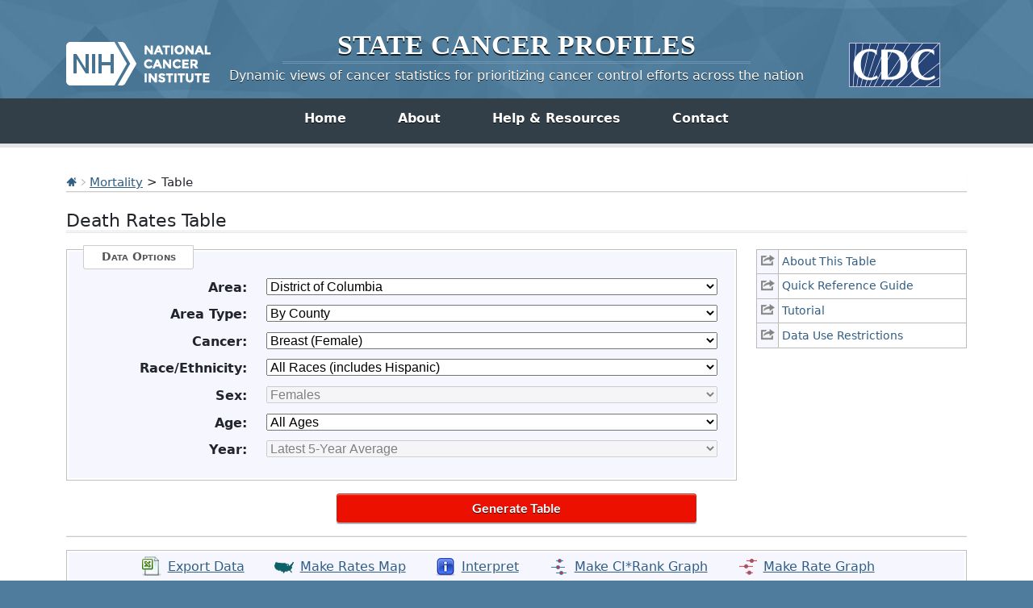

--- FILE ---
content_type: text/css
request_url: https://statecancerprofiles.cancer.gov/s/styles.css
body_size: 9457
content:
/* lato-regular - latin */
@font-face {
	font-family: 'Lato';
	font-style: normal;
	font-weight: 400;
	font-display: swap;
	src: local(''), url('../fonts/lato-v23-latin-regular.woff2') format('woff2'); /* Chrome 26+, Opera 23+, Firefox 39+ */
  }

/* lato-700 - latin */
@font-face {
	font-family: 'Lato';
	font-style: normal;
	font-weight: 700;
	font-display: swap;
	src: local(''), url('../fonts/lato-v23-latin-700.woff2') format('woff2'); /* Chrome 26+, Opera 23+, Firefox 39+ */
}

html { overflow-y: scroll; background: #4f7c9c; font-family: 'Lato', Verdana, Geneva, sans-serif; color: #444; font-weight: 400; }

.wrapper { width: 1000px; padding: 0 20px; margin: 0 auto; }

#content { background: #fff; padding: 2em 0 1em; }
		body.help #content { font-size: 90%; }
.colMain { width: 635px; float: left; }
.colSub { width: 295px; margin-left: 70px; margin-top: 0; float: left; }
	.topics .colSub { margin-top: -12px; }

a { color: #305d83; }
a:hover, a:focus { color: #0670c9; }
#content a:visited, .aside a:visited { color: #674474; }

h1 { font-family: Georgia, "Times New Roman", Times, serif; margin: 12px auto .1em; font-size: 34px; font-weight: 700; text-transform: uppercase; border-bottom: medium double #6a93b1; width: 52%; text-shadow: 0 2px 0 rgba(0, 0, 0, 0.75); }

h2, .h2 { border-bottom: medium double #e4e4e4; padding: 0; margin-bottom: .5em; }
.h2-no-line { border-bottom: none; }

	/*h2 { background: url("../i/icn-marker.png") left 3px no-repeat; padding: 0 0 0 1em; }*/
ul { list-style: url("../i/bullet.gif"); }
p, ul { margin-top: 0; }
	.lead { font-size: 1em; }
li { margin-bottom: .4em; }
ul ul { margin-top: .5em; }
hr { border: 0; height: 0; border-top: 1px solid #c0c0c0; margin: 1em 0; }

::selection { background: #305d83; color: #fff; text-shadow: 0 1px 0 #000; }  
::-moz-selection { background: #305d83; color: #fff; text-shadow: 0 1px 0 #000; }  
::-webkit-selection { background: #305d83; color: #fff; text-shadow: 0 1px 0 #000; }

.left { float: left; }
.right { float: right; }
.text-left { text-align: left; }
.text-right { text-align: right; }
.center { text-align: center; border: 1px solid #c0c0c0;}
.indent1 { margin-left: 2em; }
.indent2 { margin-left: 4em; }
em.required { font-size: 90%; color: #C36; }
.hideMe { height: 1px; left: -9999px; position: absolute; width: 1px; }

.infoBlock { background: #f5fcfe; border: 1px solid #70b4d0; display: block; margin: 0 0 1em 1em; padding: 0.45em .5em 0.45em 1em; position: relative; }
.infoBlock::before { background: url("../i/icn-info-blue.jpg") center no-repeat; content: ""; height: 14px; left: -7px; position: absolute; top: 10px; width: 14px; }

.returnTop { text-align: right; font-size: .75em; padding-bottom: .25em; margin: 2em 0 3em; border-bottom: medium double #e4e4e4; }
.returnTop a { text-decoration: none; }
.returnTop a:hover, .returnTop a:focus { text-decoration: underline; }


#skip, #skip:hover, #skip:visited { position: absolute; top: -20em; right: 44%; padding: .3em 1.5em; font-weight: bold; border: 2px solid #ccc; border-top: none; border-radius: 0 0 3px 3px; transition: all .2s ease-in-out; text-shadow: none; }
#skip:active, #skip:focus { position: absolute; top: 0; color: #a90101; background: #fff; box-shadow: 0 1px 5px rgba(0,0,0,.7); z-index: 11; }

/* Clearfix */
.cf:before, .cf:after { content: ""; display: table; }
.cf:after { clear: both; }
.cf { zoom: 1; }

/* Cancer Control PLANET Survey Banner Styling */
.surveyBanner { background: #daa520; width: 100%; font-size: 16px; color: #000000; padding: 10px 0; z-index: 10; position: fixed; top: 0; box-shadow: 0 2px 4px rgba(0,0,0,.2); }
.surveyBanner .wrapper { width: 850px; margin: 0 auto; }
.surveyBanner a { float: right; padding: 12px; background: #2a5480; color: #fff; border-radius: 3px; box-shadow: 0 2px 0 #333f48, inset 0 2px 0 rgba(255,255,255,.2); border: 1px solid #333f48; }
.surveyBanner a:hover, .surveyBanner a:focus { background: #34689F; }
.surveyBanner p { float: left; text-align: left; padding: 12px 0; margin: 0; }

.header { background: #466B86 url("../i/banner-bg.jpg") center; text-align: center; color: #fff; text-shadow: 0 1px 0 rgba(0,0,0,.75); padding: 1.5em 0 1em; }
.header img { margin-top: 1em; max-width: 179px;}
@media (max-width:768px) {
	.header {padding-top: 0;}
	a.left, a.right, h1, .tagline {width: 100% !important; float: none;}
	.header img { max-width: 25%;}
	h1 a { display: block; margin-top: 1rem;}
}
.header a { color: #fff; text-decoration: none; opacity: 1; transition: opacity .3s ease-in-out; }
.tagline { margin: 0; }

.navbar { background: #333f48; border-bottom: 5px solid #e4e4e4; }
.navbar-nav { list-style: none; color: #fff; z-index: 200; }
@media (max-width:768px) {
	.navbar-nav {
		margin-top: 1rem;
	}
}
.nav li { display: inline-block; margin: 0; }
.navbar-nav .nav-link { font-weight: bold; display: block; margin: 0 1.5em; padding: .3em 1.5em; color: #fff; text-decoration: none; text-shadow: 0 1px 0 rgba(0,0,0,.8); border-radius: 2px; }
	.navbar-nav .nav-link:hover, .navbar-nav .nav-link:focus, body.home li.home a, body.about li.about a, body.contact li.contact a, body.resources li.resources a { background: #EC1000; }

/* Quick Profiles Map */
.map-heading { border: none; display: flex; padding: .5rem 1rem; border-radius: 4px; background: #f0f3f6; font-size: 1.2rem; }
.map-heading svg { flex: 0 0 auto; margin-top: 3px; margin-right: .5rem; fill: #305d83; }
.mapWrap { position: relative; }
#map { width: 100%; height: 540px; padding-top: 1em; }
#map svg { height: 100%; }
/* adjust svg height across breakpoints so form controls stay close */
@media (max-width:1199px) {	#map { height: 370px; } }
@media (max-width:991px) {	#map { height: 455px; } }
@media (max-width:767px) {	#map { height: 345px; } }
@media (max-width:549px) {
	.map-heading { font-size: 1rem; }
	#map { display: none; }
}

#clicked-state { display: none; position: absolute; top: 0; left: 50%; margin: 0 0 0 -100px; width: 200px; text-align: center; background: #df3416 url("../i/bg-bigBlock.png"); padding: .5em 1em; border-radius: 4px; box-shadow: 0 2px 3px rgba(0,0,0,.2); color: #fff; text-shadow: 0 -1px 0 rgba(0,0,0,.3); font-weight: bold; }
	#clicked-state:after { content: ''; height: 0; position: absolute; width: 0; border: 7px solid transparent; border-top-color: #df3416; top: 100%; left: 50%; margin-left: -7px; }
.statePicker { border-top: 1px solid #d7d7d7; padding: 1em 0; }
.qp-btn { background: #ec1000;  margin-top: 0;}
.input-spacer { height: 1px; margin-bottom: 0; }
.map-error { padding: .5rem; width: 100%; border-color: #f2c2c7; background: #f6d6d9; position: relative; top: -1rem; }
.skipMap { left: -9999em; position: absolute; }
	.skipMap:focus { left: 0; }
.view-profile { background: #EC1000 url("../i/profile-arrow.png") 89% 11px no-repeat!important; padding-right: .75em!important; }

.qp-leftcol { width: 25em; }
.profiles .mapWrap { margin-left: 3em; background: #f7f7f7; border: 1px solid #d7d7d7; border-radius: 8px; padding: 1em 1em 0 1em; width: 100%; margin-bottom: 8rem; }
.profiles #clicked-state { top: .5em; }
.chooseWrapper { border: 1px solid #d7d7d7; padding: 4em .5em 0 .5em; width: 17em; position: relative; margin: 2em 0 0 .5em; }
.chooseWrapper .title { position: absolute; top: -1em; left: -.5em; right: -.5em; background: #224A6B url("../i/icn-right.png") 97% center no-repeat; padding: 0.3em 1.7em 0.5em 0.5em; display: block; color: #fff; border-radius: 3px; border-top: 4px solid #DF3416; }
.chooseWrapper .btnGray { display: block; }
@media (max-width:991px) {	
	.qp-leftcol { width: 100%; }
	.profiles .mapWrap { margin-left: 0; margin-top: 1rem; }
}

/* Homepage Right Column */
.topics-list { list-style: none; padding: 0; border-top: 1px solid #e4e4e4; }
.topics-list li { border-bottom: 1px solid #e4e4e4; margin: 0;}
.topics-list a { display: block; text-decoration: none; padding: .75em 0 .75em .65em; border-radius: 2px; }
.topics-list img, .topics-list span { display: inline-block; vertical-align: middle; font-weight: bold; }
.topics-list img { margin-right: .3em; -webkit-transform: scale(.94); transform: scale(.94); transition: all .3s ease-in-out; width: 100%; max-width: 55px;}
	.topics-list a:hover, .topics-list a:focus { background: #eef8da; text-shadow: 0 1px 0 rgba(255,255,255,1); }
	.topics-list a:hover img, .topics-list a:focus img { -webkit-transform: scale(1); transform: scale(1); transition: all .3s ease-in-out; margin-right:.5em; }
	
/*.planet { display: block; padding: .5em 0; background: #f6f6ff; border-radius: 3px; margin-bottom: 2em; border: 1px solid #b8c8d6; text-align: center; box-shadow: inset 2px 2px 0 #fff, inset -2px -2px 0 #fff; text-decoration: none; }
.planet span { padding-left: 1.75em; background: url("/i/planet.png") left center no-repeat; }
.planet:hover, .planet:focus { border-color: #b6dc77; transition: all .3s ease; }
.planet:visited { color: #305d83!important; }*/

/* Button Styles */
.btnGray { display: inline-block; padding: .6em 2em; text-align: center; border: 1px solid #b4b4b4; border-radius: 2px; background: #f5f5f5 url("../i/grad-gray.jpg") bottom repeat-x; text-shadow: 0 1px 0 rgba(255,255,255,.5); text-decoration: none; box-shadow: inset 0 1px 0 rgba(255,255,255,.5), 0 1px 0 #fff; }
	.btnGray:hover, .btnGray:focus { background: #fbfbfb; }
	.btnGray:visited { color: #305d83!important; }
	/* Historical Cancer Trends */
	.add, .undo, .clear { padding: .35em 2em; text-shadow: 0 1px 0 #fff; font-size: .95em; }
	.add:hover, .add:focus, .undo:hover, .undo:focus, .clear:hover, .clear:focus { background: #0c80b1; color: #fff; text-shadow: 0 1px 0 rgba(0,0,0,.6); border: 1px solid #0b5f82; box-shadow: inset 0 1px 0 rgba(255,255,255,.5), 0 1px 0 #b4b4b4, inset 0 -3px 6px rgba(0,0,0,.2); }
	.disabled { background: #ddd; border: 1px solid #ccc; color: #777; }
	.disabled:hover, .disabled:focus { background: #ddd; border: 1px solid #ccc; color: #777; cursor: default; text-shadow: 0 1px 0 rgba(255,255,255,.5); box-shadow: inset 0 1px 0 rgba(255,255,255,.5), 0 1px 0 #b4b4b4; }
	
.btnGroup .extlink { display: none; }
.btnGroup .btnGray { text-align: left; display: block; padding: .4em 1em; font-size: 105%; }
.btnGroup .btnGray span { color: #333; font-size: .8em; display: block; }
.btnGroup .planet { color: #b52015!important; }
	
.btnRed { display: block; width: 100%; color: #fff; text-shadow: 0 1px 0 rgba(0,0,0,.8); border-radius: 3px; background: #EC1000; font-family: 'lato', sans-serif; font-weight: 700; padding: .4em 0; border: 1px solid #d91b0e; box-shadow: inset 0 1px 0 rgba(255,255,255,.5), 0 2px 0 rgba(0,0,0,.3); }
	.btnRed:hover, .btnRed:focus { background: #d91b0e; }   
	.generate {
		width: 40%;
		margin-bottom: 1em;
		padding: 0.5rem 1rem;
		margin: 0 auto;
	}
	.generate[value="Submit Comment"] { width: auto; margin-bottom: 1em; padding: .5rem 1rem; margin: 0;}

.btnInfo { border: 1px solid #E4E4E4; box-shadow: inset 0 1px 0 rgba(255,255,255,.6); text-align: center; background: #eef8da; text-shadow: 0 1px 0 rgba(255,255,255,.5); padding: .5em 0; text-decoration: none; color: #333; }
	.btnInfo span { background: url("../i/icn-info.png") left 3px no-repeat; padding-left: 1.4em; }

/* Crumbs */
.crumbs { margin-bottom: 1.5em; font-size: 92%; border-bottom: 1px solid #ccc; box-shadow: 0px 1px 1px #eee;}
.default .crumbs { display: none; } /* body class for loner pagers to supress crumbing */ 

/* Data Topic Blocks */
.bigBlock { display: block; color: #444; text-decoration: none; background: #fafafa url("../i/bg-bigBlock.png"); border: 1px solid #d6d6d6; border-radius: 2px; padding: 1em; margin-bottom: 1em; font-size: 94%; text-shadow: 0 1px 0 rgba(255,255,255,1); box-shadow: 0 2px 0 rgba(0,0,0,.25); -webkit-transition: all .2s ease-in-out; transition: all .2s ease-in-out; text-align: center;}
	.bigBlock:hover, .bigBlock:focus { color: #444; background-color: #f1f9e2; border-color: #b6dc77; -webkit-transition: all .2s ease-in-out; transition: all .2s ease-in-out; }
.bigBlock .imgWrap { position: relative; margin-bottom: 1em; -webkit-transition: all .2s ease-in-out; transition: all .2s ease-in-out; }
.bigBlock .imgWrap:after { position: absolute; content: ''; height: 0; width: 0; border: 10px solid transparent; border-top-color: #b6dc77; top: 97%; left: 50%; margin-left: -10px; }
.bigBlock img { border: 1px solid #d6d6d6; border-bottom: 4px solid #b6dc77; box-shadow: 0 1px 0 #fff;}
	
.bigBlock .infoWrap { position: relative; }
.bigBlock .title { border-bottom: 1px solid #d6d6d6; color: #305d83; font-weight: bold; font-size: 1.2em; padding-bottom: .25em; margin-bottom: .5em; -webkit-transition: all .2s ease-in-out; transition: all .2s ease-in-out; }
	.bigBlock:hover .title, .bigBlock:focus .title { color: #0670c9; border-color: #bbb; -webkit-transition: all .2s ease-in-out; transition: all .2s ease-in-out; }
	
/* Homepage Bottom Gray */
.aside { background: #f6f6ff; border-top: 1px solid #ccc; text-shadow: 0 1px 0 #fff; padding: 1em 0 2em 0; }
.aside h3 { margin: 0 0 .6em 0; font-size: 1.4em; border-bottom: medium double #ccc; font-weight: normal; padding: .3em 0 .3em 2.3em; background: url("../i/home-sprite.png") 0 4px no-repeat; }
	.aside h3.release { background-position: 0 -130px; }
.aside p { padding-bottom: 1em;; margin: 0; line-height: 1.5; }
.aside ul { padding-left: 1em; }

.footer { background: #466B86 url(../i/banner-bg.jpg) center; text-align: center; color: #fff; font-size: 90%; padding: 0 0 4em 0; text-shadow: 0 1px 0 rgba(0,0,0,.3); }
.footer a { color: #ededed; }
	.footer a:hover, .footer a:focus { color: #fff; }
.footer ul { list-style: none; padding: 0; }
.footer li { display: inline-block; margin: 0 -4px 0 0; padding: 0 1em; }
.ftr-top { background: #224a6b; padding: 1em 0; }
.divisions { margin-top: 3em; }

/* Icons */
.icn { padding: .2em 0 .2em 2em; background: url("../i/icon-sprite.png") left top no-repeat; }
table .icn { display: inline-block; height: 24px; width: 24px; overflow: hidden; text-indent: -9999em; padding: 0; opacity: .6; -webkit-transition: opacity .2s ease-in-out; transition: opacity .2s ease-in-out; } 
	table .icn:hover, table .icn:focus { opacity: 1; -webkit-transition: opacity .2s ease-in-out; transition: opacity .2s ease-in-out; }
.icn-about { background-position: 0 0; }
.icn-reference { background-position: 0 -84px; }
.icn-tutorial { background-position: 0 -167px; }
.icn-datause { background-position: 0 -249px; }
.icn-table { background-position: 0 -332px; }
.icn-map { background-position: 0 -409px; }
.icn-trend { background-position: 0 -489px; }
.icn-export { background-position: 0 -573px; }
.icn-interpret { background-position: 0 -655px; }
.icn-save { background-position: 0 -737px; }
.icn-print { background-position: 0 -821px; }
.icn-fiveyr { background-position: 0 -904px; }
.icn-interval {background-position: 0 -1071px; }
.icn-scheme { background-position: 0 -986px; }
.icn-ratechange { background-position: 0 -1159px; }
.icn-rate { background-position: 0 -1240px; }
.icn-cirank { background-position: 0 -1328px; }
.extlink { margin-left: .2em; }

ul.icn-pop { list-style: none; margin: .55em 0 0 0; padding: 0; border: 1px solid #bbb; border-bottom: none; background: #f6f6ff; font-size: .9em; }
	ul.icn-pop li { border-bottom: 1px solid #bbb; margin: 0; }
	ul.icn-pop a { display: block; padding-left: 1.8em; text-decoration: none; background: #f6f6ff url("/i/icn-pop.png") 5px 7px no-repeat; }
		ul.icn-pop a:hover, ul.icn-pop a:focus { background-position: 5px -49px; text-decoration: underline; }
	ul.icn-pop span { display: block; padding: .3em; background: #fff; border-left: 1px solid #bbb; }
#dexplain1 .icn-pop { margin-top: 0; border-top: none; }
	
ul.icn-list { margin: 0; padding: 0; list-style: none; }
	ul.icn-list li { margin-bottom: 1em; }
ul.extras-list, #legend_disclaimer { margin: 0 0 1em 0; padding: .5em .3em .1em 1em; background: #f6f6ff; border: 1px solid #c0c0c0; list-style: none; text-align: center; box-shadow: 2px 2px 0 #fff inset, -2px -2px 0 #fff inset; }
	ul.extras-list li { display: inline-block; margin-right: 2em; }
/*ul.extras-list { margin: 2em 0 1em 0; list-style: none; text-align: center; font-size: 1.1em;}
	ul.extras-list li { display: inline-block; margin-left: -4px; }
	ul.extras-list a { padding: .3em 2em; background: #fff; border: 1px solid #ccc; text-decoration: none; box-shadow: inset 0 -15px 2px rgba(0,0,0,.04); }
		ul.extras-list a:hover, ul.extras-list:focus { background: #eef8da; }
		ul.extras-list li:first-child a { border-radius: 5px 0 0 5px; }
		ul.extras-list li:last-child a { border-radius: 0 5px 5px 0; }*/

ul.helpers { margin: .2em 0 0 0; padding: 0; list-style: none; border-top: 1px solid #ccc; }
	ul.helpers li { border-bottom: 1px solid #ccc; margin: 0; }
	ul.helpers a { display: block; padding: .5em 1em; }

.actionNotes { padding: .35em 0; width: 70%; font-size: .92em; text-align: center; border: 1px solid #e1e09a; border-bottom: none; background: #fffed1; margin: 0 auto; border-radius: 5px 5px 0 0; box-shadow: 1px 1px 0 #fff inset, -1px -1px 0 #fff inset; }
.actionNotesFullOutline { padding: .35em 0; width: 70%; font-size: .92em; text-align: center; border: 1px solid #e1e09a; background: #fffed1; margin: 10px auto; border-radius: 5px; box-shadow: 1px 1px 0 #fff inset, -1px -1px 0 #fff inset; }
.actionNotes p, .actionNotesFullOutline p { margin: 0; padding: 0; }

@media (max-width:1200px) {
	.actionNotes {display: none;}
}

.headerIcn { margin: 0 .2em .2em 0; vertical-align: top; max-width: 32px;}
.tabIcn { margin: 0 .2em 0 0; vertical-align: middle; padding-bottom: .2em; }

/* Forms */
fieldset { display: block; margin: .5em 0 1em 0; padding: 35px 15px 15px 15px; position: relative; background: #f6f6ff; box-shadow: inset 2px 2px 0 #fff, inset -2px -2px 0 #fff; }
legend { position: absolute; top: -6px; left: 20px; background: #fff; color: #555; font-weight: bold; font-size: .9em; padding: .2em 1.5em .3em 1.5em; border: 1px solid #ccc; border-bottom: top; border-radius: 0 0 3px 3px; font-variant: small-caps; width: auto;}
.hid { display: none; }
label { display: block; }
input, textarea { width: 98%; margin-top: 6px; line-height: 18px; padding: 2px 1%; border-radius: 5px; border: 1px solid #CCC; }
input[type="checkbox"] { width: auto; }

.inputWrap { margin-bottom: .6em; }
.inputWrap label { float: left; width: 26%; margin-right: 3%; text-align: right; }
.inputWrap select { float: left; width: 70%; }

.yearPoint { background: #FEFCDA; border: 1px solid #fff; box-shadow: inset 1px 1px 0 #e9e6b1, inset -1px -1px #e9e6b1; margin-top: .55em; padding: .4em .65em .3em 1em; border-radius: 3px; }
.yearPoint label, .yearPoint input { display: inline-block; width: auto; }

/* Faq */
.questionWrap { padding: 1em 1em 0 1em; background: #f7f7f7; border-radius: 3px; border: 1px solid #eee; }
.question a { display: inline-block; text-decoration: none; padding-left: 1.7em; background: url("../i/toggle.png") left 4px no-repeat; }
	.question .open { background-position: left -78px; }
.question a:hover, .question a:focus { text-decoration: underline; }

/* Help and Tutorials */
.help .wrapper { width: 90%; padding: 0; }
.help .header { text-align: left; }
.help h1 { margin: 0 0 .1em 0; font-size: 1.4em; }
.help .navWrap { height: 2em; }
.help .navWrap a { color: #fff; text-decoration: none; margin: .4em 0; display: inline-block; font-size: .9em; padding: .1em .4em .2em; border-radius: 3px; }
	.help .navWrap a:hover, .help .navWrap a:focus { background: #df3416; }
.help .footer { padding: 0; }
.help .ftr-top { padding: .7em 0 .5em; }
.help .divisions { white-space: normal; margin: 1em 6em 1em 6em; }

.helpWrap { background: #e8f4d0; padding: 1em; margin-bottom: 2em; }
.whiteBox { display: block; padding: 1.5em 2.7em; text-align: center; background: #fff; border-bottom: 5px solid #b6dc76; text-decoration: none;  }
	.whiteBox:hover, .whiteBox:focus { border-color: #224a6b; }
.whiteBox strong { border-bottom: 1px dotted #333; margin-bottom: .2em; display: inline-block; }
.whiteBox span, .whiteBox:hover span, .whiteBox:focus span { color: #333; }
.whiteBox img { margin-bottom: .5em; width: auto; }

.closeWindow { display: none; }
.js .closeWindow { display: inline-block; float: right; margin-top: .5em; padding: .2em .4em; color: #333; text-decoration: none; font-size: 80%; background: #f6f6f6; border: 1px solid #ccc; border-radius: 4px; text-shadow: none; }

/* Tables */
table { margin-bottom: 2em; font-size: .9em; }
	table.revisions th, table.revisions td { text-align: left; }
table, th, td { border: 1px solid #c0c0c0; text-align: left;  }/* eee, ccc vertical-align: top; */
td img { vertical-align: middle; }
caption { text-align: left; font-weight: bold; }
th, td { padding: .3em; text-align: center; }
thead th, td[bgcolor="#f1f1e7"], th[bgcolor="#f1f1e7"] { background: rgba(126,186,9, 0.1); }
.odd { background: #eee; }
td[bgcolor="#e9f0ff"] { background: rgba(73,116,165, 0.1); }
.titleCell { text-align: center; font-weight: bold; background: rgba(126,186,9, 0.1); border: 1px solid #c8c8c8; }
h2.titleCell {
    padding: 1em;
	line-height: 1.4;
	font-size: 1rem;	
}
div.tableFootnotes { text-align: left; background: rgba(126,186,9, 0.1); border: 1px solid #c8c8c8; font-size: .9em; padding: 10px;}

.doubleScroll-scroll-wrapper + .table-responsive {
    margin-bottom: 1em;
    overflow-x: auto;
    background-image: -webkit-linear-gradient(left, #ffffff, rgba(255, 255, 255, 0)), -webkit-linear-gradient(right, #ffffff, rgba(255, 255, 255, 0)), -webkit-linear-gradient(left, #c3c3c5, rgba(195, 195, 197, 0)), -webkit-linear-gradient(right, #c3c3c5, rgba(195, 195, 197, 0));
    background-image: -moz-linear-gradient(left, #ffffff, rgba(255, 255, 255, 0)), -moz-linear-gradient(right, #ffffff, rgba(255, 255, 255, 0)), -moz-linear-gradient(left, #c3c3c5, rgba(195, 195, 197, 0)), -moz-linear-gradient(right, #c3c3c5, rgba(195, 195, 197, 0));
    background-image: linear-gradient(left, #ffffff, rgba(255, 255, 255, 0)), linear-gradient(right, #ffffff, rgba(255, 255, 255, 0)), linear-gradient(left, #c3c3c5, rgba(195, 195, 197, 0)), linear-gradient(right, #c3c3c5, rgba(195, 195, 197, 0));
    background-position: 0 0, 100% 0, 0 0, 100% 0;
    background-repeat: no-repeat;
    background-color: white;
    background-size: 4em 100%, 4em 100%, 1em 100%, 1em 100%;
    background-attachment: local, local, scroll, scroll;
}

/* jQuery UI Tabs and Dialog overwrite */
.ui-widget { font-family: 'Lato', Verdana, Geneva, sans-serif!important;}
.ui-tabs .ui-tabs-nav { padding: .2em 0 0!important; }
.ui-widget-header { background: none!important; border-top: none!important; border-right: none!important; border-left: none!important; border-radius: 0!important; border-color: #ccc!important; }
.ui-tabs { border: none!important; }
.ui-tabs .ui-tabs-panel { border: 1px solid #ccc!important; border-top: none!important; }
.ui-state-default, .ui-widget-content .ui-state-default, .ui-widget-header .ui-state-default { background: #eee!important; font-weight: 700!important; font-size: .9em!important; box-shadow: inset 0 -3px 2px rgba(0,0,0,.1), inset 0 1px 0 #fff; text-shadow: 0 1px 0 #fff;  }
.ui-state-active, .ui-widget-content .ui-state-active, .ui-widget-header .ui-state-active { background: #fff!important; box-shadow: none!important; color: #333!important; }
.ui-state-default a, .ui-state-default a:link, .ui-state-default a:visited { color: #305d83!important; }
.ui-state-active a, .ui-state-active a:link, .ui-state-active a:visited { color: #333!important; }
#tabs h4 { border-bottom: 1px dashed #c0c0c0; }

.ui-dialog { border: 1px solid #c0c0c0; box-shadow: 0 2px 3px rgba(0,0,0,.4); }
.ui-widget-overlay { opacity: .7!important; }

/***************************/

/* Graph image shadow */
.shadow { box-shadow: 10px 10px 5px #888888; }
/*.image-results { border: 4px solid gray; }*/
/* Image Map - no blue outline */
img.map, map area { outline: none; }

/* Quick Profile Divs */
.qp-section { display: block; overflow: auto; }
.qp-section-title { display: block; }
.qp-data { float: left;	margin-right: 40px; }

/*
.qp-links {	display:block; }
.qp-link-row { height: 50px; vertical-align: bottom; display: block; }
*/
	
/* Quick Profiles Tables */
.quick-profile table { width: 80%; border-width: 0px; border-spacing: 0px; }
.quick-profile th {	border-top: 1px solid #000;	font-size: 85%;	background-color: #b6dc77; font-weight: bold; text-align: left;	height: 30px; }
.quick-profile td {	font-size: 85%;	height: 30px; }

/* I believe these have to come after the quick profile ones because th.number overwrites quickprofile's th text align */
/* Any Table */     
td.number, th.number { text-align: right; }
tr.row1 { background-color: #fff; }
tr.row2 { background-color: #f1f9e2; }

/* Moved over from 130 - Smarty stuff */
 /* NSL - using these in smarty templates as of 7/3/2013 */
.outlined {border: solid black 2px; } /* this is technically correct, but that's not helping NN 4.78 recognize it */
.outlinedGray {border: solid #b3b3b3 2px; } 

td.topleft {border: solid #000000;  border-top-width: 2px; border-bottom-width: 1px; border-left-width: 2px; border-right-width: 1px ; }
td.middleleft {border: solid #000000; border-top-width: 1px; border-bottom-width: 1px; border-left-width: 2px; border-right-width: 1px ;  }
td.bottomleft {border: solid #000000; border-top-width: 1px; border-bottom-width: 2px; border-left-width: 2px; border-right-width: 1px ; } 

td.topright {border: solid #000000; border-top-width: 2px; border-bottom-width: 1px; border-left-width:1px; border-right-width: 2px ; }
td.middleright {border: solid #000000; border-top-width: 1px; border-bottom-width: 1px; border-left-width: 1px; border-right-width: 2px ; }
td.bottomright {border: solid #000000; border-top-width: 1px; border-bottom-width: 2px; border-left-width: 1px; border-right-width: 2px ;}      
  
td.thickbottomLeft {border: solid #b3b3b3; border-top-width: 1px; border-bottom-width: 3px; border-left-width: 2px; border-right-width: 1px ; }  
td.thickbottomRight {border: solid #b3b3b3; border-top-width: 1px; border-bottom-width: 3px; border-left-width: 1px; border-right-width: 2px ; }  
td.thickbottomMiddle {border: solid #b3b3b3; border-top-width: 1px; border-bottom-width: 3px; border-left-width: 1px; border-right-width: 1px ; }  

td.regularbottomLeft {border: solid #b3b3b3; border-top-width: 1px; border-bottom-width: 1px; border-left-width: 2px; border-right-width: 1px ; }  
td.regularbottomRight {border: solid #b3b3b3; border-top-width: 1px; border-bottom-width: 1px; border-left-width: 1px; border-right-width: 2px ; }  
td.regularbottomMiddle {border: solid #b3b3b3; border-top-width: 1px; border-bottom-width: 1px; border-left-width: 1px; border-right-width: 1px ; }   

td.darkThickbottomLeft {border: solid #686868; border-top-width: 1px; border-bottom-width: 3px; border-left-width: 2px; border-right-width: 1px ; }  
td.darkThickbottomRight {border: solid #686868; border-top-width: 1px; border-bottom-width: 3px; border-left-width: 1px; border-right-width: 2px ; }  
td.darkThickbottomMiddle {border: solid #686868; border-top-width: 1px; border-bottom-width: 3px; border-left-width: 1px; border-right-width: 1px ; }  

td.darkRegularbottomLeft , th.darkRegularbottomLeft {border: solid #686868; border-top-width: 1px; border-bottom-width: 1px; border-left-width: 2px; border-right-width: 1px ; }  
td.darkRegularbottomRight , th.darkRegularbottomRight {border: solid #686868; border-top-width: 1px; border-bottom-width: 1px; border-left-width: 1px; border-right-width: 2px ; }  
td.darkRegularbottomMiddle , th.darkRegularbottomMiddle {border: solid #686868; border-top-width: 1px; border-bottom-width: 1px; border-left-width: 1px; border-right-width: 1px ; }  

td.topLine {border: solid #000000; border-top-width: 2px; border-bottom-width: 0px; border-left-width: 0px; border-right-width: 0px ; }

td.gray { border: 1px #777777 solid; border-collapse: collapse; background-color: #E6E6E2; }  
td.gray2 { border: 1px #777777 solid; border-collapse: collapse; background-color: #a6bddb; }   
td.grey { border: 0px #777777 solid; border-collapse: collapse; background-color: #E6E6E2; }  
    
td.outlines { border: #777777 solid; border-width: 0px 1px 1px 1px; border-collapse: collapse; /*background-color: #f1f1e7;*/ background-color: #FFFFFF; }
td.outlines2 { border: #777777 solid; border-width: 0px 1px 1px 1px; border-collapse: collapse; /*background-color: #f1f1e7;*/ /*background-color: #FFFFFF;*/ background-color: #e9f0ff; }  
  
.repeaty { background-repeat: repeat-y }
.hid { visibility: hidden; }
.leftBuffer { margin: 20px;	border-width: 1px; }
.highlight { background-color: #FDE0DD; }
.highlightBeige { background-color: #f1f1e7; }
.HL {background: #FDE0DD; color: #000000; }

/* Colors for the rising/stable/falling fonts */
.rising , .badcolor { color: #BD0026; }  /* Was 640000 but that wasn't passing contrast tests #CB181D; */
.stable { color: blue; } /* This is fine for contrast - against both white and #F1F1E7 */
.falling , .goodcolor { color: #006D2C; } /* also was #006400; at one point and then green. Green didn't pass contrast tests */

/*
table.rtcomparison  {  width: 100%; border:1px solid #c0c0c0; border-spacing:0; border-collapse:separate; padding:3;}
.rtcomparison th {	border: 1px solid #c0c0c0;	background-color: #E1E1E1; font-weight: bold;  }
.rtcomparison td {	vertical-align: top ;border:1px solid #c0c0c0;}
*/

/* NSL 10/11/19 Per James Green Version */
table.rtcomparison  {  width: 100%; border:1px solid #ECF7D7; border-spacing:0; border-collapse:collapse; padding:3;}
.rtcomparison th {	border: 1px solid #c0c0c0;	background-color: #ECF7D7; font-weight: bold;  }
.rtcomparison td {	vertical-align: top ;border:1px solid #c0c0c0;}
caption.rtTitleCell { text-align: center; font-weight: bold; background: #ECF7D7; border: 1px solid #c8c8c8; padding:0; border-spacing:0; caption-side: top;}


/* NSL 10/11/19 Per James Beige Version 

table.rtcomparison  {  width: 100%; border:1px solid #f1f1e7; border-spacing:0; border-collapse:separate; padding:3;}
.rtcomparison th {	border: 1px solid #c0c0c0;	background-color: #f1f1e7; font-weight: bold;  }
.rtcomparison td {	vertical-align: top ;border:1px solid #c0c0c0;}
caption.rtTitleCell { text-align: center; font-weight: bold; background: #f1f1e7; border: 1px solid #c8c8c8; }
*/

/* For AMCharts4 content. */
#recenttrend-chartdiv, #histTrendsChart { height: 900px; }



/* Graph on Historical Trends */

/*For centering the Historical Trends graph */
#histTrendsChart {
	margin-left: 5%;  
	margin-right: auto;
	width: 100%;
}


.loadingWrap { position: relative; }
.loading { position: absolute; top: -60px; left: 0; height: 100%; width: 100%; background: #fff; background: rgba(255,255,255,.8); border-radius: 3px; color: #fff; padding-top: 3em; text-align: center; font-size: 1.2em; box-shadow: 0 0 10px rgba(255,255,255, .5); letter-spacing: .05em; display: block; }
.loading span { display: inline-block; background: #a03a39; padding: .3em 6em; border-radius: 5px; }
.pulse { box-shadow: 0 0 0 rgba(255,255,255, 0.8); animation: pulse 1.5s infinite; }
@keyframes pulse {
	0% { box-shadow: 0 0 0 0 rgba(205,74,72, 0.8); }
	70% { box-shadow: 0 0 0 10px rgba(205,74,72, 0); }
	100% { box-shadow: 0 0 0 0 rgba(205,74,72, 0); }
}

#legend_disclaimer, #no_graph {
	padding-bottom: 10px;
}

#recenttrend-chartdiv { height: 900px; }

.amchart__wrapper { z-index: 0; }

.amchart__legend-tip {
	text-align: center;
	font-size: 16px;
	border: 1px solid #c0c0c0;
	background: #f6f6ff;
	margin-bottom: 30px;
	padding: .5em .3em .1em 1em;
	box-shadow: 2px 2px 0 #fff inset, -2px -2px 0 #fff inset;
	display: none;
}

.amchart__sort-links { width: 100%; text-align: center; margin-top: 20px; margin-bottom: 20px;}
.amchart__sort-links--link { text-decoration: none; }

.amchart__body { height: 1rem; z-index: 10; position: relative; }
.amchart__suppressed-message { text-align: center; font-size: 18px; }
.amchart__redirect-link { display: block; text-align: center; font-size: 18px; cursor: pointer; }

.amchart__tooltip { background-color: #000000; padding: 0.5rem; border-radius: 3px;}
.amchart__tooltip--title { text-align: center; font-size: 1.5rem; color: #FFFFFF; }
.amchart__tooltip--data-group { text-align: center; }
.amchart__tooltip--data-group:not(:first-of-type) { border-top: dashed 1px; border-top-color: #FFFFFF; padding-top: 0.5rem; }
/*.amchart__tooltip--data-group:not(:last-child) { padding-bottom: 0.7rem; }*/
.amchart__tooltip--line { color: #FFFFFF; }

.amchart__tooltip--icon,
.amchart__tooltip--data { 
	display: inline-block; 
	/*padding-top: 0.1rem;
	padding-bottom: 0.1rem;*/
	color: #FFFFFF;
	margin-bottom: 0;
	padding-bottom: 0.5rem;
}
.amchart__tooltip--icon { margin-bottom: 0; }

#amcharts-map { 
	height: 550px;
	overflow: hidden; 
}

#amcharts-map.drill-down-hover {
	cursor: pointer;
}

#amcharts-map-footnotes {
	z-index: 1;
	overflow-wrap: break-word;
	text-align: left;
	margin-top:10px;
}

#amchart_5_wrapper { /*min-height: 100px;*/ overflow: hidden; } 

#amchart_5_loading_overlay { /*background-color: red;*/ height: 100%; text-align: center; }

@media (max-width:768px) {
	#amchart_5_wrapper { display: none; height: 0px !important; }
}

/** 
 * Ensures that the new tooltips for AMCharts will not have an internal non-black border.  By default a sibling <g>
 * element which is automatically rendered utilizes the fill color, and needs to be overridden.
 */
.amcharts-Sprite-group.amcharts-PointedShape-group.amcharts-PointedRectangle-group:has(+ .amcharts-Container.amcharts-Tooltip) {
	fill:#000000!important;
}

.amchart__legend { height: 0; margin-bottom: 1rem; }
.amchart__legend--below { margin-top: 1rem; }

.amchart__footnotes { z-index: 1; }
.amchart__footnotes--inner-wrapper { z-index: 1; }
#hide-image { display: none; } /* The AMCharts require the image template to be present, currently, to execute all necessary logic. */

/*#recenttrend-chart-wrapper { border: 1px solid #C0C0C0; }*/
#amchart-message { font-weight: bold; text-align: center; padding-top: 10px; }
#amchart-main-div-small { height: 600px; }
#amchart-footnotes { color: #000000; overflow: hidden; }
#amchart-footnotes__html { color: #000000; overflow: hidden; }
#amchart-footnotes-export { overflow: hidden; }

/**************************************
W:\www51\dev08\htdocs\explorer\s\explorer-help.css
Code originally from SEER Explorer Revisions
**************************************/
.reviseWrap { display: flex; background: #f6f6f6; padding: 1.5rem; margin-bottom: 1rem; border-radius: 3px; border: 1px solid #ccc; }
.reviseWrap h2 { display: flex; font-size: 1.125rem; flex: 0 0 4rem; margin: 0 1rem 0 0; padding: .25rem .5rem; flex-direction: column; align-self: flex-start; text-align: center; font-weight: 400; font-size: .875rem; line-height: 1.5; background: #fff; border: 1px solid #ddd; border-top: 2px solid #006db5; }
.reviseWrap h2 { text-transform: uppercase; font-size: 1em;}
.reviseWrap h2 strong { font-size: 2em; font-weight: 700;  border-top: 1px dotted; line-height: 1.2;}
.summary { padding-left: 3rem; margin: 0; }
.summary > li { margin-bottom: 1rem; }
.summary *:last-child { margin-bottom: 0; padding-bottom: 0; }
@media screen and (max-width: 768px){
	.reviseWrap { display: block; padding: 1rem; }
	.reviseWrap h2 { text-align: left; margin-right: 0; margin-bottom: 1rem; flex-direction: row; font-size: 1.1rem; border: none; border-bottom: 1px solid #006db5; background: none; font-weight: 700; padding-left: 0; }
	.reviseWrap h2 { font-variant: normal; font-size: inherit; }
	.reviseWrap h2 strong { font-size: inherit; font-weight: inherit; margin: 0 .25rem; padding-top: 2px; border: none;}
	.summary { border-left: none; padding-left: 2rem; }
}

/********Asya Responsive Styles*********/
.home .tagline, .resources .tagline, .contact .tagline, .about .tagline {
    margin: 0;
    width: 52%;
    text-align: center;
    margin: 0 auto;
}

/*****IMAGES******/
svg, img {max-width: 100%;}
.crumbs img, .extlink img, #tabs img, table img {width: auto;} 
.crumbs img {
    margin-top: -4px;
    display: inline-block;
}
img.map.image-results {
	width: 100%;
	max-width: 1024px;
    height: 100%;	
	margin: 0 auto;
}

/********DICTIONARY***********/
.letters {
    display: flex;
    flex-wrap: wrap;
    background: #eee;
}
.letters a, .letters font {
    padding: 0.2rem 0.8rem;
    border: 1px solid #ccc;
}
.letters a {font-weight: bold;}

/*********TABS Responsive********/
@media (max-width: 991px) {
	#tabs li {
		display: block;
		width: 100%;
	}
	.ui-tabs .ui-tabs-nav li.ui-tabs-active .ui-tabs-anchor, .ui-tabs .ui-tabs-nav li.ui-state-disabled .ui-tabs-anchor, .ui-tabs .ui-tabs-nav li.ui-tabs-loading .ui-tabs-anchor {
		background: url(../i/minus-dark.png) 98% center no-repeat;
		background-size: 10px;
	}
	.ui-tabs .ui-tabs-nav .ui-tabs-anchor {
		padding-right: 20px;
		margin: 0;
		background: url(../i/plus-dark.png) 98% center no-repeat;
		background-size: 10px;
		color: #222;
		font-weight: bold;
		width: 100%;
	}
}

/********TABLES**********/
.table>:not(caption)>*>* {background-color: none !important;}
thead {
	border: none !important;
}

thead td {
	background: #ECF7D7;
}
tbody {
	border: none !important;
}

/*******MAIN NAV********/
button.navbar-toggler {
    color: #fff;
    margin: 0 auto;
	padding-top: 7px;
}

.navbar-toggler-icon {
	background-image: url("data:image/svg+xml,%3csvg xmlns='http://www.w3.org/2000/svg' viewBox='0 0 30 30'%3e%3cpath stroke='white' stroke-linecap='round' stroke-miterlimit='10' stroke-width='2' d='M4 7h22M4 15h22M4 23h22'/%3e%3c/svg%3e");
	margin-top: -5px;
}

@media (min-width:768px) {
	.navbar-collapse {
		display: flex!important;
		flex-basis: auto;
	}
	.navbar-toggler {
		display: none;
	}
	.navbar-nav {
		flex-direction: row;
	}
	.navbar-nav .nav-link {
		padding-right: 0.5rem;
		padding-left: 0.5rem;
	}
}

/**********QUICK PROFILES**************/
@media (max-width:768px) {
	.col-md-9.order-md-1 {
		margin-top: -2rem;
	}
}

@media (max-width:459px) {
	select#statename_listbox {
		display: block;
		width: 100%;
	}
	input.btnRed {
		width: 100% !important;
	}
}

/***************HIDING THE GRAPH ON MOBILE******************/
.amchart__small-screen-message, #amcharts-map-small-screen-message {
    display: none;
}
@media (max-width:768px) {
	.amchart__small-screen-message {
		display: block;
		background: #eee;
		padding: 1rem;
		font-weight: bold;
	}

}
@media (max-width:349px) {
	#link-save-map {
		display: none;
	}	
}

--- FILE ---
content_type: text/css
request_url: https://statecancerprofiles.cancer.gov/s/print.css
body_size: 925
content:
@page { margin: 1cm .5cm .5cm .5cm; }
* { text-shadow: none!important; }
html { background: none; }
body { min-width: inherit; width: 100%!important; margin: 0!important; height: auto!important; }
body:before { box-shadow: none; }
img { max-width: inherit!important; height: auto!important; width: auto!important; }

#content { padding: 1em 0; margin: 0; }
.navWrap, .ftr-top, .returnTop, .whiteBox img, .bigBlock .imgWrap:after, .topics form, .extras-list, .actionNotes, table a:after, th img, p.tagline, .icn-pop, hr, .change, .closeWindow { display: none!important; }

.right, .left, [class*="col-"] { float: none; }
[class*="col-"] { margin: 0!important; width: 100%!important; }

.colMain, .colSub { float: none; width: 100%; margin: 0; }
.statePicker { border-top: none; }
#statename { width: auto; font-size: 100%; padding: 0; margin-bottom: 1em; }
.btnRed { display: inline-block; width: auto; padding: .3em 1em; }
.topics-list img { width: 60px!important; } 

.header { text-align: left; background: none; padding: 0; }
.header img { margin: 0; }
.header a { color: #000; }
.wrapper { width: 100%!important; margin: 0!important; padding:0!important; }
.aside { border-top: none; background: none; }
	.aside h3 { padding: 0; background: none; }

.footer { border-top: 1px solid #666; text-align: left; color: #333; }
.footer a { color: #305d83; }
.divisions { margin-top: 1em; }

h1 { width: 100%; margin: 0; font-size: 1.5em; }
h2, h3 { page-break-after: avoid; }
img, tr, td, .questionWrap { page-break-inside: avoid; }

#content a:visited, .aside a:visited { color: #00806F!important; }
#content a[href^="http://"]:after, a[href^="https://"]:after, .aside a[href^="http://"]:after { content: " (" attr(href) ")"; font-size: 90%; text-decoration: none!important; color: #333; font-weight: normal!important; }
#content a:after, .aside a:after { content: " (http://statecancerprofiles.cancer.gov" attr(href) ")"; font-size: 90%; text-decoration: none!important; color: #333; font-weight: normal!important; }
#content a[href^="#"]:after, #content a[class="extlink"]:after, #content a[href^="mailto"]:after, .aside a[href^="#"]:after, .aside a[class="extlink"]:after, .aside a[href^="mailto"]:after { display: none!important; }
#content a, .aside a { word-wrap: break-word; }

.crumbs { background: none; margin: 0; }

.ui-tabs-nav { display: none; }
.ui-tabs .ui-tabs-hide { display: block !important; }
.ui-tabs .ui-tabs-panel { display: block !important; border: none!important; padding: 0!important; margin-bottom: 2em; }

fieldset { background: none; box-shadow: none; padding: 0; border: none; }
fieldset legend { position: static; padding: 0; border: none; margin-bottom: .5em; }
input, textarea { width: auto; }

.helpWrap { background: none; padding: 0; }
.whiteBox { border: none; text-align: left; padding: 0; margin: 0; }

.bigBlock { background: none; border: none; box-shadow: none; padding: 0; text-align: left; }
.bigBlock img { border: 1px solid #ccc; }
.bigBlock .title { color: #000; }
.bigBlock .infoWrap { float: none; width: auto; }

.center { text-align: left; }
table { width: 100%; }
.image-results { border: none; max-width: 100%!important; }
table .icn { text-indent: 0; }

.question a { padding-left: 0; }
.toggleReveal { display: block!important; }